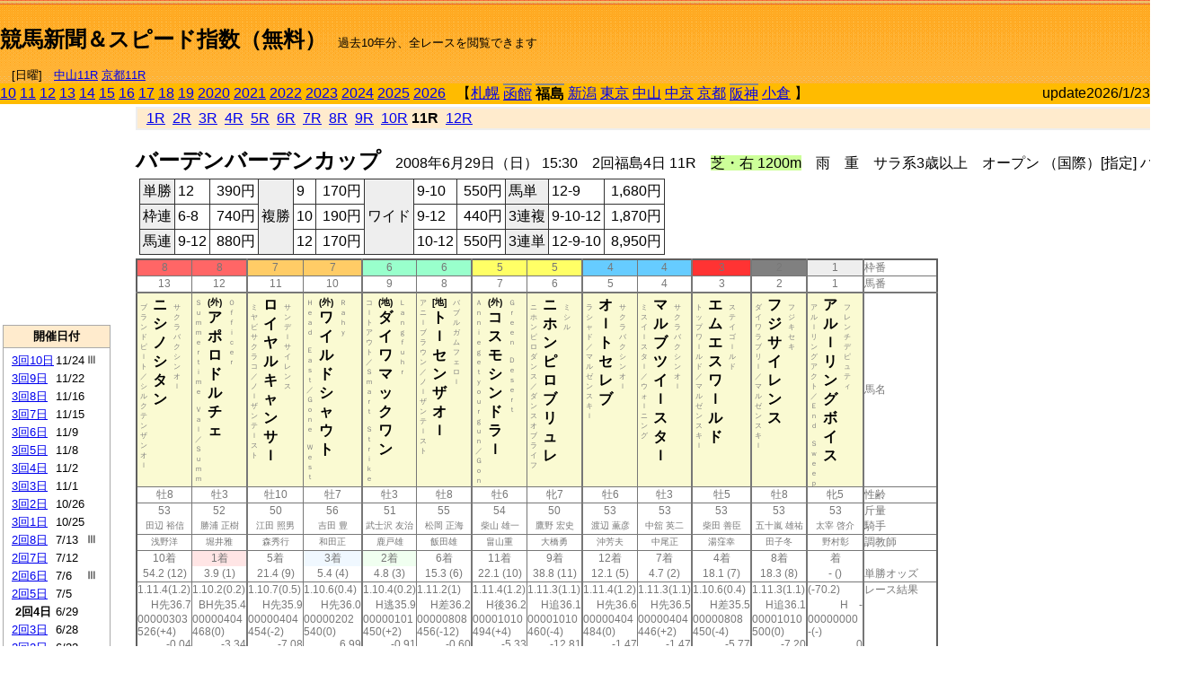

--- FILE ---
content_type: text/html; charset=Shift_JIS
request_url: http://jiro8.sakura.ne.jp/index.php?code=0803020411
body_size: 63591
content:
<!DOCTYPE HTML PUBLIC "-//W3C//DTD HTML 4.01 Transitional//EN">

<html lang="ja">

<head>
<!--<meta http-equiv="Content-Type" content="text/html; charset=Shift_JIS">-->
<!--<meta http-equiv="Content-Type" content="text/html; charset=UTF-8">-->
<meta http-equiv="Content-Type" content="text/html; charset=Shift_JIS">

<meta http-equiv="Content-Script-Type" content="text/javascript">
<META name="y_key" content="0b403f35a5bcfbbe">
<meta name="description" content="スピード指数、競馬新聞、出馬表、馬柱、先行指数、ペース指数、上がり指数、レース結果を無料で過去１０年分閲覧できます。西田式をベースに穴馬を予想でき的中率、回収率も高いコンピュータ馬券">
<meta name="keywords" content="競馬新聞,無料,スピード指数,出馬表,馬柱,予想,穴,西田式,過去,結果">
<LINK rel="stylesheet" type="text/css" href="style12.css" media="all" />
<LINK rel="stylesheet" type="text/css" href="style32.css" media="print" />
<!--<link rel="stylesheet" type="text/css" href="pstyle.css" media="print" />-->

<title>競馬新聞＆スピード指数（無料）</title>



<style type="text/css">
<!--
	@media print {
		.no_print {display:none;}
	}
	@page { margin-top: 20px; margin-bottom: 0px;}
-->
</style>

<script type="text/javascript">
<!--
function dbcl(row) {
	url = "index.php?code=";
	window.open(url + row  ,"OpenWindow","");
}
function dbcl2(row) {
	url = "index.php?code=";
	window.open(url + row + "&code2=1"  ,"_self","");
}
//-->
</script>

<!-- google analytics -->




</head>



<body bgcolor="#FFFFFF" leftmargin="0" topmargin="0" rightmargin="0" marginwidth="0" marginheight="0">



<table width='100%' border='0' cellspacing='0' cellpadding='0' background='top_back.gif' summary='馬柱' class='no_print'><tr><td height='75' valign='top' nowrap><b><font size='+2'><br><a href='https://jiro8.sakura.ne.jp/' class=ca1>競馬新聞＆スピード指数（無料）</a></font></b><font size='-1'>　過去10年分、全レースを閲覧できます<br><br>　[日曜]　<a href='/index.php?code=2606010911'>中山11R</a> <a href='/index.php?code=2608010911'>京都11R</a></font></td><td nowrap></td><td valign='top' align='right' nowrap><b><div style='display: inline-block; _display: inline;'><table><tr><td height='1'></td></tr></table>
<script async src="https://pagead2.googlesyndication.com/pagead/js/adsbygoogle.js?client=ca-pub-8377013184421915"
     crossorigin="anonymous"></script>
<!-- 9 -->
<ins class="adsbygoogle"
     style="display:inline-block;width:468px;height:60px"
     data-ad-client="ca-pub-8377013184421915"
     data-ad-slot="2362522969"></ins>
<script>
     (adsbygoogle = window.adsbygoogle || []).push({});
</script>




</div></b></td></tr></table><table border=0 cellspacing=0 cellpadding=0 bgcolor='#ffbb00' summary='-' class='no_print'><tr><td nowrap><a href='https://jiro8.sakura.ne.jp/index.php?code=1003020411'>10</a> <a href='https://jiro8.sakura.ne.jp/index.php?code=1103020411'>11</a> <a href='https://jiro8.sakura.ne.jp/index.php?code=1203020411'>12</a> <a href='https://jiro8.sakura.ne.jp/index.php?code=1303020411'>13</a> <a href='https://jiro8.sakura.ne.jp/index.php?code=1403020411'>14</a> <a href='https://jiro8.sakura.ne.jp/index.php?code=1503020411'>15</a> <a href='https://jiro8.sakura.ne.jp/index.php?code=1603020411'>16</a> <a href='https://jiro8.sakura.ne.jp/index.php?code=1703020411'>17</a> <a href='https://jiro8.sakura.ne.jp/index.php?code=1803020411'>18</a> <a href='https://jiro8.sakura.ne.jp/index.php?code=1903020411'>19</a> <a href='https://jiro8.sakura.ne.jp/index.php?code=2003020411'>2020</a> <a href='https://jiro8.sakura.ne.jp/index.php?code=2103020411'>2021</a> <a href='https://jiro8.sakura.ne.jp/index.php?code=2203020411'>2022</a> <a href='https://jiro8.sakura.ne.jp/index.php?code=2303020411'>2023</a> <a href='https://jiro8.sakura.ne.jp/index.php?code=2403020411'>2024</a> <a href='https://jiro8.sakura.ne.jp/index.php?code=2503020411'>2025</a> <a href='https://jiro8.sakura.ne.jp/index.php?code=2603020411'>2026</a> </td><td align='left' nowrap width='100%'><table border=0 cellspacing=0 cellpadding=0 bordercolor='#ffbb00' summary='-'><tr><td>&nbsp;&nbsp;&nbsp;【</td><td nowrap><a href='https://jiro8.sakura.ne.jp/index.php?code=0801999911'>札幌</a></td><td>&nbsp;</td><td nowrap class='c81'><a href='https://jiro8.sakura.ne.jp/index.php?code=0802010411'>函館</a></td><td>&nbsp;</td><td nowrap class='c81'><b>福島</b></td><td>&nbsp;</td><td nowrap><a href='https://jiro8.sakura.ne.jp/index.php?code=0804999911'>新潟</a></td><td>&nbsp;</td><td nowrap><a href='https://jiro8.sakura.ne.jp/index.php?code=0805999911'>東京</a></td><td>&nbsp;</td><td nowrap><a href='https://jiro8.sakura.ne.jp/index.php?code=0806999911'>中山</a></td><td>&nbsp;</td><td nowrap><a href='https://jiro8.sakura.ne.jp/index.php?code=0807999911'>中京</a></td><td>&nbsp;</td><td nowrap><a href='https://jiro8.sakura.ne.jp/index.php?code=0808999911'>京都</a></td><td>&nbsp;</td><td nowrap class='c81'><a href='https://jiro8.sakura.ne.jp/index.php?code=0809030411'>阪神</a></td><td>&nbsp;</td><td nowrap><a href='https://jiro8.sakura.ne.jp/index.php?code=0810999911'>小倉</a></td><td>&nbsp;</td><td>】</td></tr></table></td><td align='right' nowrap>update2026/1/23</td></tr></table><table summary='-'><tr><TD valign='top'><TABLE width=120 cellspacing=0 cellpadding=0 border=0 summary='-' class='no_print'><tr><td>
<script async src="//pagead2.googlesyndication.com/pagead/js/adsbygoogle.js"></script>
<!-- 6 -->
<ins class="adsbygoogle"
     style="display:inline-block;width:120px;height:240px"
     data-ad-client="ca-pub-8377013184421915"
     data-ad-slot="2599712389"></ins>
<script>
(adsbygoogle = window.adsbygoogle || []).push({});
</script>


</td></tr><tr><td height='3'></td></tr></table><TABLE width='120' cellspacing='0' cellpadding='0' border='0' summary='-' class='no_print'><tr bgcolor='#AAAAAA'><td><TABLE width='100%' cellspacing='1' cellpadding='3' border='0' summary='-'><tr><td bgcolor='#FFEBCD' width='180' align='center'><b><font size='-1'>開催日付</font></b></td></tr><TR><TD bgcolor='#FFFFFF'><table cellpadding='0' summary='-'><tr><td class='f21'>&nbsp;<a href='https://jiro8.sakura.ne.jp/index.php?code=0803031011'>3回10日</a></td><td class='f21'>11/24</td><td class='f22'>Ⅲ
</td></tr><tr><td class='f21'>&nbsp;<a href='https://jiro8.sakura.ne.jp/index.php?code=0803030911'>3回9日</a></td><td class='f21'>11/22</td><td class='f22'>
</td></tr><tr><td class='f21'>&nbsp;<a href='https://jiro8.sakura.ne.jp/index.php?code=0803030811'>3回8日</a></td><td class='f21'>11/16</td><td class='f22'>
</td></tr><tr><td class='f21'>&nbsp;<a href='https://jiro8.sakura.ne.jp/index.php?code=0803030711'>3回7日</a></td><td class='f21'>11/15</td><td class='f22'>
</td></tr><tr><td class='f21'>&nbsp;<a href='https://jiro8.sakura.ne.jp/index.php?code=0803030611'>3回6日</a></td><td class='f21'>11/9</td><td class='f22'>
</td></tr><tr><td class='f21'>&nbsp;<a href='https://jiro8.sakura.ne.jp/index.php?code=0803030511'>3回5日</a></td><td class='f21'>11/8</td><td class='f22'>
</td></tr><tr><td class='f21'>&nbsp;<a href='https://jiro8.sakura.ne.jp/index.php?code=0803030411'>3回4日</a></td><td class='f21'>11/2</td><td class='f22'>
</td></tr><tr><td class='f21'>&nbsp;<a href='https://jiro8.sakura.ne.jp/index.php?code=0803030311'>3回3日</a></td><td class='f21'>11/1</td><td class='f22'>
</td></tr><tr><td class='f21'>&nbsp;<a href='https://jiro8.sakura.ne.jp/index.php?code=0803030211'>3回2日</a></td><td class='f21'>10/26</td><td class='f22'>
</td></tr><tr><td class='f21'>&nbsp;<a href='https://jiro8.sakura.ne.jp/index.php?code=0803030111'>3回1日</a></td><td class='f21'>10/25</td><td class='f22'>
</td></tr><tr><td class='f21'>&nbsp;<a href='https://jiro8.sakura.ne.jp/index.php?code=0803020811'>2回8日</a></td><td class='f21'>7/13</td><td class='f22'>Ⅲ
</td></tr><tr><td class='f21'>&nbsp;<a href='https://jiro8.sakura.ne.jp/index.php?code=0803020711'>2回7日</a></td><td class='f21'>7/12</td><td class='f22'>
</td></tr><tr><td class='f21'>&nbsp;<a href='https://jiro8.sakura.ne.jp/index.php?code=0803020611'>2回6日</a></td><td class='f21'>7/6</td><td class='f22'>Ⅲ
</td></tr><tr><td class='f21'>&nbsp;<a href='https://jiro8.sakura.ne.jp/index.php?code=0803020511'>2回5日</a></td><td class='f21'>7/5</td><td class='f22'>
</td></tr><tr><td class='f21'>&nbsp;&nbsp;<b>2回4日</b></td><td class='f21'>6/29</td><td class='f22'>
</td></tr><tr><td class='f21'>&nbsp;<a href='https://jiro8.sakura.ne.jp/index.php?code=0803020311'>2回3日</a></td><td class='f21'>6/28</td><td class='f22'>
</td></tr><tr><td class='f21'>&nbsp;<a href='https://jiro8.sakura.ne.jp/index.php?code=0803020211'>2回2日</a></td><td class='f21'>6/22</td><td class='f22'>
</td></tr><tr><td class='f21'>&nbsp;<a href='https://jiro8.sakura.ne.jp/index.php?code=0803020111'>2回1日</a></td><td class='f21'>6/21</td><td class='f22'>
</td></tr><tr><td class='f21'>&nbsp;<a href='https://jiro8.sakura.ne.jp/index.php?code=0803010611'>1回6日</a></td><td class='f21'>4/27</td><td class='f22'>
</td></tr><tr><td class='f21'>&nbsp;<a href='https://jiro8.sakura.ne.jp/index.php?code=0803010511'>1回5日</a></td><td class='f21'>4/26</td><td class='f22'>Ⅲ
</td></tr><tr><td class='f21'>&nbsp;<a href='https://jiro8.sakura.ne.jp/index.php?code=0803010411'>1回4日</a></td><td class='f21'>4/20</td><td class='f22'>
</td></tr><tr><td class='f21'>&nbsp;<a href='https://jiro8.sakura.ne.jp/index.php?code=0803010311'>1回3日</a></td><td class='f21'>4/19</td><td class='f22'>
</td></tr><tr><td class='f21'>&nbsp;<a href='https://jiro8.sakura.ne.jp/index.php?code=0803010211'>1回2日</a></td><td class='f21'>4/13</td><td class='f22'>
</td></tr><tr><td class='f21'>&nbsp;<a href='https://jiro8.sakura.ne.jp/index.php?code=0803010111'>1回1日</a></td><td class='f21'>4/12</td><td class='f22'>
</td></tr><tr><td>&nbsp;</td></tr></table></TD></TR><tr><td bgcolor='#FFEBCD' width='180' align='center'><b><font size='-1'>Menu</font></b></td></tr><TR><TD bgcolor='#FFFFFF'><table cellpadding='0' summary='-'><tr><td>&nbsp;<a href='index.php'><font size='-1'>トップページ</font></a></td></tr><tr><td>&nbsp;<a href='https://jiro8.sakura.ne.jp/index2.php?code=0803020411' target='_blank'><font size='-1'>横書き版</font></a></td></tr><tr><td>&nbsp;<a href='speed.html' target='_blank'><font size='-1'>ｽﾋﾟｰﾄﾞ指数の説明</font></a></td></tr><tr><td>&nbsp;<a href='ranking.php' target='_blank'><font size='-1'>ランキング</font></a></td></tr><tr><td>&nbsp; </td></tr><tr><td height="15"></td></tr>



</table>
</td></tr></TABLE></td></tr></TABLE>

<!--<font size=-1>update 2009/12/20</font>-->
<font size=-2 class="no_print">&nbsp;当サイトはリンクフリーです</font>
<br class="no_print"><font size=-1 class="no_print">*出馬表は前日更新</font><br>
<font size=-2 class="no_print">&nbsp;<a href='https://form1.fc2.com/form/?id=746822' target="_blank">問い合わせ</a></font>


</TD><td>&nbsp;　
</td><td valign="top">


<table width="100%" border="1" cellpadding="2" cellspacing="0" bordercolor="#eeeeee" summary="-" class="no_print"><tr><td  bgcolor="#FFEBCD">
&nbsp; <a href='https://jiro8.sakura.ne.jp/index.php?code=0803020401'>1R</a>&nbsp; <a href='https://jiro8.sakura.ne.jp/index.php?code=0803020402'>2R</a>&nbsp; <a href='https://jiro8.sakura.ne.jp/index.php?code=0803020403'>3R</a>&nbsp; <a href='https://jiro8.sakura.ne.jp/index.php?code=0803020404'>4R</a>&nbsp; <a href='https://jiro8.sakura.ne.jp/index.php?code=0803020405'>5R</a>&nbsp; <a href='https://jiro8.sakura.ne.jp/index.php?code=0803020406'>6R</a>&nbsp; <a href='https://jiro8.sakura.ne.jp/index.php?code=0803020407'>7R</a>&nbsp; <a href='https://jiro8.sakura.ne.jp/index.php?code=0803020408'>8R</a>&nbsp; <a href='https://jiro8.sakura.ne.jp/index.php?code=0803020409'>9R</a>&nbsp; <a href='https://jiro8.sakura.ne.jp/index.php?code=0803020410'>10R</a>&nbsp;<b>11R</b>&nbsp; <a href='https://jiro8.sakura.ne.jp/index.php?code=0803020412'>12R</a>
</td></tr></table>



<br class="no_print">

<NOBR><b><font size='+2'>バーデンバーデンカップ</font></b>　2008年6月29日（日） 15:30　2回福島4日 11R　<font style='background-color:#ccff99'>芝・右 1200m</font>　雨　重　サラ系3歳以上　オープン （国際）[指定] ハンデ</NOBR><table class="no_print" cellspacing=3 summary="-"><tr><td><table class="ct5" border=1 cellpadding=3 cellspacing=0 summary="-"><tr><td bgcolor='#eeeeee'>単勝</td><td>12</td><td align=right>&nbsp;390円</td><td bgcolor='#eeeeee' rowspan=3>複勝</td><td>9</td><td align=right>&nbsp;170円</td><td bgcolor='#eeeeee' rowspan=3>ワイド</td><td>9-10</td><td align=right>&nbsp;550円</td><td bgcolor='#eeeeee'>馬単</td><td>12-9</td><td align=right>&nbsp;1,680円</td></tr><tr><td bgcolor='#eeeeee'>枠連</td><td>6-8</td><td align=right>&nbsp;740円</td><td>10</td><td align=right>&nbsp;190円</td><td>9-12</td><td align=right>&nbsp;440円</td><td bgcolor='#eeeeee'>3連複</td><td>9-10-12</td><td align=right>&nbsp;1,870円</td></tr><tr><td bgcolor='#eeeeee'>馬連</td><td>9-12</td><td align=right>&nbsp;880円</td><td>12</td><td align=right>&nbsp;170円</td><td>10-12</td><td align=right>&nbsp;550円</td><td bgcolor='#eeeeee'>3連単</td><td>12-9-10</td><td align=right>&nbsp;8,950円</td></tr></table><td></tr></table><table class=c1 border=0 cellpadding=0 cellspacing=0 summary="-"><tr><td bgcolor="#FF6666" class=c21>8</td><td bgcolor="#FF6666" class=c31>8</td><td bgcolor="#FFCC66" class=c21>7</td><td bgcolor="#FFCC66" class=c31>7</td><td bgcolor="#99FFCC" class=c21>6</td><td bgcolor="#99FFCC" class=c31>6</td><td bgcolor="#FFFF66" class=c21>5</td><td bgcolor="#FFFF66" class=c31>5</td><td bgcolor="#66CCFF" class=c21>4</td><td bgcolor="#66CCFF" class=c31>4</td><td bgcolor="#FF3333" class=c31>3</td><td bgcolor="#808080" class=c31>2</td><td bgcolor="#eeeeee" class=c31>1</td><td class=c54>枠番</td></tr><tr><td class=c22>13</td><td class=c32>12</td><td class=c22>11</td><td class=c32>10</td><td class=c22>9</td><td class=c32>8</td><td class=c22>7</td><td class=c32>6</td><td class=c22>5</td><td class=c32>4</td><td class=c32>3</td><td class=c32>2</td><td class=c32>1</td><td class=c57>馬番</td></tr><tr><td class=c23><table border=0 cellpadding=3 cellspacing=0><tr><td class=c232 rowspan=2>ブ<br>ラ<br>ン<br>ド<br>ピ<br>ｌ<br>ト<br>／<br>シ<br>ル<br>ク<br>テ<br>ン<br>ザ<br>ン<br>オ<br>ｌ<br>
<br></td><td class=c231 rowspan=2>ニ<br>シ<br>ノ<br>シ<br>タ<br>ン<br></td><td class=c232>サ<br>ク<br>ラ<br>バ<br>ク<br>シ<br>ン<br>オ<br>ｌ<br></td></tr><tr><td class=c101 valign=bottom>　<br>　<br>　<br></td></tr></table></td><td class=c33><table border=0 cellpadding=3 cellspacing=0><tr><td class=c232 rowspan=2>Ｓ<br>ｕ<br>ｍ<br>ｍ<br>ｅ<br>ｒ<br>ｔ<br>ｉ<br>ｍ<br>ｅ<br>　<br>Ｖ<br>ａ<br>ｌ<br>／<br>Ｓ<br>ｕ<br>ｍ<br>ｍ<br></td><td class=c231 rowspan=2><font size=-2>(外)</font><br>ア<br>ポ<br>ロ<br>ド<br>ル<br>チ<br>ェ<br></td><td class=c232>Ｏ<br>ｆ<br>ｆ<br>ｉ<br>ｃ<br>ｅ<br>ｒ<br></td></tr><tr><td class=c101 valign=bottom>　<br>　<br>　<br></td></tr></table></td><td class=c23><table border=0 cellpadding=3 cellspacing=0><tr><td class=c232 rowspan=2>ミ<br>ヤ<br>ビ<br>サ<br>ク<br>ラ<br>コ<br>／<br>ノ<br>ｌ<br>ザ<br>ン<br>テ<br>ｌ<br>ス<br>ト<br>
<br></td><td class=c231 rowspan=2>ロ<br>イ<br>ヤ<br>ル<br>キ<br>ャ<br>ン<br>サ<br>ｌ<br></td><td class=c232>サ<br>ン<br>デ<br>ｌ<br>サ<br>イ<br>レ<br>ン<br>ス<br></td></tr><tr><td class=c101 valign=bottom>　<br>　<br>　<br></td></tr></table></td><td class=c33><table border=0 cellpadding=3 cellspacing=0><tr><td class=c232 rowspan=2>Ｈ<br>ｅ<br>ａ<br>ｄ<br>　<br>Ｅ<br>ａ<br>ｓ<br>ｔ<br>／<br>Ｇ<br>ｏ<br>ｎ<br>ｅ<br>　<br>Ｗ<br>ｅ<br>ｓ<br>ｔ<br></td><td class=c231 rowspan=2><font size=-2>(外)</font><br>ワ<br>イ<br>ル<br>ド<br>シ<br>ャ<br>ウ<br>ト<br></td><td class=c232>Ｒ<br>ａ<br>ｈ<br>ｙ<br></td></tr><tr><td class=c101 valign=bottom>　<br>　<br>　<br></td></tr></table></td><td class=c23><table border=0 cellpadding=3 cellspacing=0><tr><td class=c232 rowspan=2>コ<br>ｌ<br>ト<br>ア<br>ウ<br>ト<br>／<br>Ｓ<br>ｍ<br>ａ<br>ｒ<br>ｔ<br>　<br>Ｓ<br>ｔ<br>ｒ<br>ｉ<br>ｋ<br>ｅ<br></td><td class=c231 rowspan=2><font size=-2>(地)</font><br>ダ<br>イ<br>ワ<br>マ<br>ッ<br>ク<br>ワ<br>ン<br></td><td class=c232>Ｌ<br>ａ<br>ｎ<br>ｇ<br>ｆ<br>ｕ<br>ｈ<br>ｒ<br></td></tr><tr><td class=c101 valign=bottom>　<br>　<br>　<br></td></tr></table></td><td class=c33><table border=0 cellpadding=3 cellspacing=0><tr><td class=c232 rowspan=2>ア<br>ニ<br>ｌ<br>ブ<br>ラ<br>ウ<br>ン<br>／<br>ノ<br>ｌ<br>ザ<br>ン<br>テ<br>ｌ<br>ス<br>ト<br>
<br></td><td class=c231 rowspan=2><font size=-2>[地]</font><br>ト<br>ｌ<br>セ<br>ン<br>ザ<br>オ<br>ｌ<br></td><td class=c232>バ<br>ブ<br>ル<br>ガ<br>ム<br>フ<br>ェ<br>ロ<br>ｌ<br></td></tr><tr><td class=c101 valign=bottom>　<br>　<br>　<br></td></tr></table></td><td class=c23><table border=0 cellpadding=3 cellspacing=0><tr><td class=c232 rowspan=2>Ａ<br>ｎ<br>ｎ<br>ｉ<br>ｅ<br>ｇ<br>ｅ<br>ｔ<br>ｙ<br>ｏ<br>ｕ<br>ｒ<br>ｇ<br>ｕ<br>ｎ<br>／<br>Ｇ<br>ｏ<br>ｎ<br></td><td class=c231 rowspan=2><font size=-2>(外)</font><br>コ<br>ス<br>モ<br>シ<br>ン<br>ド<br>ラ<br>ｌ<br></td><td class=c232>Ｇ<br>ｒ<br>ｅ<br>ｅ<br>ｎ<br>　<br>Ｄ<br>ｅ<br>ｓ<br>ｅ<br>ｒ<br>ｔ<br></td></tr><tr><td class=c101 valign=bottom>　<br>　<br>　<br></td></tr></table></td><td class=c33><table border=0 cellpadding=3 cellspacing=0><tr><td class=c232 rowspan=2>ニ<br>ホ<br>ン<br>ピ<br>ロ<br>ダ<br>ン<br>ス<br>／<br>ダ<br>ン<br>ス<br>オ<br>ブ<br>ラ<br>イ<br>フ<br>
<br></td><td class=c231 rowspan=2>ニ<br>ホ<br>ン<br>ピ<br>ロ<br>ブ<br>リ<br>ュ<br>レ<br></td><td class=c232>ミ<br>シ<br>ル<br></td></tr><tr><td class=c101 valign=bottom>　<br>　<br>　<br></td></tr></table></td><td class=c23><table border=0 cellpadding=3 cellspacing=0><tr><td class=c232 rowspan=2>ラ<br>シ<br>ャ<br>ド<br>／<br>マ<br>ル<br>ゼ<br>ン<br>ス<br>キ<br>ｌ<br>
<br></td><td class=c231 rowspan=2>オ<br>ｌ<br>ト<br>セ<br>レ<br>ブ<br></td><td class=c232>サ<br>ク<br>ラ<br>バ<br>ク<br>シ<br>ン<br>オ<br>ｌ<br></td></tr><tr><td class=c101 valign=bottom>　<br>　<br>　<br></td></tr></table></td><td class=c33><table border=0 cellpadding=3 cellspacing=0><tr><td class=c232 rowspan=2>ミ<br>ス<br>イ<br>ｌ<br>ス<br>タ<br>ｌ<br>／<br>ウ<br>ォ<br>ｌ<br>ニ<br>ン<br>グ<br>
<br></td><td class=c231 rowspan=2>マ<br>ル<br>ブ<br>ツ<br>イ<br>ｌ<br>ス<br>タ<br>ｌ<br></td><td class=c232>サ<br>ク<br>ラ<br>バ<br>ク<br>シ<br>ン<br>オ<br>ｌ<br></td></tr><tr><td class=c101 valign=bottom>　<br>　<br>　<br></td></tr></table></td><td class=c33><table border=0 cellpadding=3 cellspacing=0><tr><td class=c232 rowspan=2>ト<br>ッ<br>プ<br>ワ<br>ｌ<br>ル<br>ド<br>／<br>マ<br>ル<br>ゼ<br>ン<br>ス<br>キ<br>ｌ<br>
<br></td><td class=c231 rowspan=2>エ<br>ム<br>エ<br>ス<br>ワ<br>ｌ<br>ル<br>ド<br></td><td class=c232>ス<br>テ<br>イ<br>ゴ<br>ｌ<br>ル<br>ド<br></td></tr><tr><td class=c101 valign=bottom>　<br>　<br>　<br></td></tr></table></td><td class=c33><table border=0 cellpadding=3 cellspacing=0><tr><td class=c232 rowspan=2>ダ<br>イ<br>ワ<br>ラ<br>ブ<br>リ<br>ｌ<br>／<br>マ<br>ル<br>ゼ<br>ン<br>ス<br>キ<br>ｌ<br>
<br></td><td class=c231 rowspan=2>フ<br>ジ<br>サ<br>イ<br>レ<br>ン<br>ス<br></td><td class=c232>フ<br>ジ<br>キ<br>セ<br>キ<br></td></tr><tr><td class=c101 valign=bottom>　<br>　<br>　<br></td></tr></table></td><td class=c33><table border=0 cellpadding=3 cellspacing=0><tr><td class=c232 rowspan=2>ア<br>ル<br>ｌ<br>リ<br>ン<br>グ<br>ア<br>ク<br>ト<br>／<br>Ｅ<br>ｎ<br>ｄ<br>　<br>Ｓ<br>ｗ<br>ｅ<br>ｅ<br>ｐ<br></td><td class=c231 rowspan=2>ア<br>ル<br>ｌ<br>リ<br>ン<br>グ<br>ボ<br>イ<br>ス<br></td><td class=c232>フ<br>レ<br>ン<br>チ<br>デ<br>ピ<br>ュ<br>テ<br>ィ<br></td></tr><tr><td class=c101 valign=bottom>　<br>　<br>　<br></td></tr></table></td><td class=c54>馬名</td></tr><tr><td class=c21>牡8</td><td class=c31>牡3</td><td class=c21>牡10</td><td class=c31>牡7</td><td class=c21>牡3</td><td class=c31>牡8</td><td class=c21>牡6</td><td class=c31>牝7</td><td class=c21>牡6</td><td class=c31>牡3</td><td class=c31>牡5</td><td class=c31>牡8</td><td class=c31>牝5</td><td class=c54>性齢</td></tr><tr><td class=c24>53</td><td class=c34>52</td><td class=c24>50</td><td class=c34>56</td><td class=c24>51</td><td class=c34>55</td><td class=c24>54</td><td class=c34>50</td><td class=c24>53</td><td class=c34>53</td><td class=c34>53</td><td class=c34>53</td><td class=c34>53</td><td class=c53>斤量</td></tr><tr class=c2><td class=c21>田辺 裕信</td><td class=c31>勝浦 正樹</td><td class=c21>江田 照男</td><td class=c31>吉田 豊</td><td class=c21>武士沢 友治</td><td class=c31>松岡 正海</td><td class=c21>柴山 雄一</td><td class=c31>鷹野 宏史</td><td class=c21>渡辺 薫彦</td><td class=c31>中舘 英二</td><td class=c31>柴田 善臣</td><td class=c31>五十嵐 雄祐</td><td class=c31>太宰 啓介</td><td class=c56>騎手</td></tr><tr class=c2><td class=c21>浅野洋</td><td class=c31>堀井雅</td><td class=c21>森秀行</td><td class=c31>和田正</td><td class=c21>鹿戸雄</td><td class=c31>飯田雄</td><td class=c21>畠山重</td><td class=c31>大橋勇</td><td class=c21>沖芳夫</td><td class=c31>中尾正</td><td class=c31>湯窪幸</td><td class=c31>田子冬</td><td class=c31>野村彰</td><td class=c56>調教師</td></tr><tr><td class=c24>10着</td><td bgcolor='#ffe5e5' class=c34>1着</td><td class=c24>5着</td><td bgcolor='#F0F8FF' class=c34>3着</td><td bgcolor='#F0FFF0' class=c24>2着</td><td class=c34>6着</td><td class=c24>11着</td><td class=c34>9着</td><td class=c24>12着</td><td class=c34>7着</td><td class=c34>4着</td><td class=c34>8着</td><td class=c34>着</td><td class=c53></td></tr><tr><td class=c21>54.2 (12)</td><td class=c31>3.9 (1)</td><td class=c21>21.4 (9)</td><td class=c31>5.4 (4)</td><td class=c21>4.8 (3)</td><td class=c31>15.3 (6)</td><td class=c21>22.1 (10)</td><td class=c31>38.8 (11)</td><td class=c21>12.1 (5)</td><td class=c31>4.7 (2)</td><td class=c31>18.1 (7)</td><td class=c31>18.3 (8)</td><td class=c31>- ()</td><td class=c54>単勝オッズ</td></tr><tr><td class=c25>1.11.4(1.2)</td><td class=c35>1.10.2(0.2)</td><td class=c25>1.10.7(0.5)</td><td class=c35>1.10.6(0.4)</td><td class=c25>1.10.4(0.2)</td><td class=c35>1.11.2(1)</td><td class=c25>1.11.4(1.2)</td><td class=c35>1.11.3(1.1)</td><td class=c25>1.11.4(1.2)</td><td class=c35>1.11.3(1.1)</td><td class=c35>1.10.6(0.4)</td><td class=c35>1.11.3(1.1)</td><td class=c35>(-70.2)</td><td class=c53>レース結果</td></tr><tr><td class=c27>H先36.7</td><td class=c37>BH先35.4</td><td class=c27>H先35.9</td><td class=c37>H先36.0</td><td class=c27>H逃35.9</td><td class=c37>H差36.2</td><td class=c27>H後36.2</td><td class=c37>H追36.1</td><td class=c27>H先36.6</td><td class=c37>H先36.5</td><td class=c37>H差35.5</td><td class=c37>H追36.1</td><td class=c37>H　-</td><td class=c53></td></tr><tr><td class=c25>00000303</td><td class=c35>00000404</td><td class=c25>00000404</td><td class=c35>00000202</td><td class=c25>00000101</td><td class=c35>00000808</td><td class=c25>00001010</td><td class=c35>00001010</td><td class=c25>00000404</td><td class=c35>00000404</td><td class=c35>00000808</td><td class=c35>00001010</td><td class=c35>00000000</td><td class=c53></td></tr><tr><td class=c25>526(+4)</td><td class=c35>468(0)</td><td class=c25>454(-2)</td><td class=c35>540(0)</td><td class=c25>450(+2)</td><td class=c35>456(-12)</td><td class=c25>494(+4)</td><td class=c35>460(-4)</td><td class=c25>484(0)</td><td class=c35>446(+2)</td><td class=c35>450(-4)</td><td class=c35>500(0)</td><td class=c35>-(-)</td><td class=c53></td></tr><tr><td class=c27>-0.04</td><td class=c37>-3.34</td><td class=c27>-7.08</td><td class=c37>6.99</td><td class=c27>-0.91</td><td class=c37>-0.60</td><td class=c27>-5.33</td><td class=c37>-12.81</td><td class=c27>-1.47</td><td class=c37>-1.47</td><td class=c37>-5.77</td><td class=c37>-7.20</td><td class=c37>0</td><td class=c53></td></tr><tr><td class=c27>6.95</td><td class=c37>3.65</td><td class=c27>-0.08</td><td class=c37>13.99</td><td class=c27>6.08</td><td class=c37>6.39</td><td class=c27>1.66</td><td class=c37>-5.81</td><td class=c27>5.52</td><td class=c37>5.52</td><td class=c37>1.22</td><td class=c37>-0.20</td><td class=c37>0</td><td class=c53></td></tr><tr><td class=c27>-25.50</td><td class=c37>-7.00</td><td class=c27>-14.43</td><td class=c37>-15.08</td><td class=c27>-14.30</td><td class=c37>-18.07</td><td class=c27>-18.20</td><td class=c37>-17.29</td><td class=c27>-24.06</td><td class=c37>-22.63</td><td class=c37>-8.31</td><td class=c37>-16.90</td><td class=c37>0</td><td class=c53></td></tr><tr><td class=c27>61.45</td><td class=c37>76.64</td><td class=c27>65.48</td><td class=c37>78.91</td><td class=c27>71.78</td><td class=c37>68.31</td><td class=c27>63.45</td><td class=c37>56.88</td><td class=c27>61.45</td><td class=c37>62.88</td><td class=c37>72.91</td><td class=c37>62.88</td><td class=c37>0</td><td nowrap class=c53></td></tr><tr><td class=c21></td><td class=c31></td><td class=c21></td><td class=c31></td><td class=c21></td><td class=c31></td><td class=c21></td><td class=c31></td><td class=c21></td><td class=c31></td><td class=c31></td><td class=c31></td><td class=c31></td><td class=c54></td></tr><tr><td class=c24></td><td class=c34></td><td class=c24>△</td><td class=c34>◎</td><td class=c24></td><td class=c34></td><td class=c24></td><td class=c34></td><td class=c24></td><td class=c34>○</td><td class=c34>△</td><td class=c34></td><td class=c34>▲</td><td class=c24>本紙)独自指数</td></tr><tr><td class=c24></td><td class=c34>◎</td><td class=c24>○</td><td class=c34>△</td><td class=c24></td><td class=c34></td><td class=c24></td><td class=c34></td><td class=c24>△</td><td class=c34></td><td class=c34></td><td class=c34></td><td class=c34>▲</td><td class=c24>SP指数補正後</td></tr><tr><td class=c221></td><td class=c321>○</td><td class=c221>◎</td><td class=c321></td><td class=c221></td><td class=c321></td><td class=c221></td><td class=c321>△</td><td class=c221>△</td><td class=c321></td><td class=c321></td><td class=c321></td><td class=c321>▲</td><td class=c321>前走の指数</td></tr><tr><td class=c25></td><td bgcolor='#F0F8FF' class=c35></td><td class=c25></td><td class=c35></td><td class=c25></td><td class=c35></td><td class=c25></td><td class=c35></td><td class=c25></td><td bgcolor='#F0FFF0' class=c35></td><td class=c35></td><td class=c35></td><td class=c35></td><td class=c53></td></tr><tr><td class=c25>05/18京晴</td><td bgcolor='#F0F8FF' class=c35>06/07東晴</td><td class=c25>05/24中雨</td><td class=c35>06/15中曇</td><td class=c25>06/07東晴</td><td class=c35>06/15中曇</td><td class=c25>05/17東曇</td><td class=c35>05/24中雨</td><td class=c25>05/24中雨</td><td bgcolor='#F0FFF0' class=c351>03/15中晴</td><td class=c35>06/15中曇</td><td class=c35>06/15中曇</td><td class=c35>05/24中雨</td><td class=c53>前走の成績</td></tr><tr><td ondblclick='dbcl(0808030811)'  class=c25>オープン</td><td bgcolor='#F0F8FF' ondblclick='dbcl(0805030511)'  class=c35>ユニコGIII</td><td ondblclick='dbcl(0807020111)'  class=c25>オープン</td><td ondblclick='dbcl(0807020811)'  class=c35>CBC賞GIII</td><td ondblclick='dbcl(0805030511)'  class=c25>ユニコGIII</td><td ondblclick='dbcl(0807020811)'  class=c35>CBC賞GIII</td><td ondblclick='dbcl(0805020711)'  class=c25>京王杯GII</td><td ondblclick='dbcl(0807020111)'  class=c35>オープン</td><td ondblclick='dbcl(0807020111)'  class=c25>オープン</td><td bgcolor='#F0FFF0' ondblclick='dbcl(0807010511)'  class=c35>中日スGIII</td><td ondblclick='dbcl(0807020811)'  class=c35>CBC賞GIII</td><td ondblclick='dbcl(0807020811)'  class=c35>CBC賞GIII</td><td ondblclick='dbcl(0807020111)'  class=c35>オープン</td><td class=c53>レース名</td></tr><tr><td class=c25>ダ1200良</td><td bgcolor='#F0F8FF' class=c35>ダ1600良</td><td class=c25>芝1200良</td><td class=c35>芝1200良</td><td class=c25>ダ1600良</td><td class=c35>芝1200良</td><td class=c25>芝1400良</td><td class=c35>芝1200良</td><td class=c25>芝1200良</td><td bgcolor='#F0FFF0' class=c35>芝1200良</td><td class=c35>芝1200良</td><td class=c35>芝1200良</td><td class=c35>芝1200良</td><td class=c53>コース</td></tr><tr><td class=c25>小林徹56</td><td bgcolor='#F0F8FF' class=c35>勝浦正56</td><td class=c25>川田将56</td><td class=c35>岩田康56</td><td class=c25>D.ホワ56</td><td class=c35>幸英明55</td><td class=c25>柴山雄57</td><td class=c35>酒井学54</td><td class=c25>渡辺薫56</td><td bgcolor='#F0FFF0' class=c35>岩田康57</td><td class=c35>太宰啓53</td><td class=c35>五十嵐53</td><td class=c35>太宰啓54</td><td class=c53>騎手,斤量</td></tr><tr><td class=c25>16ﾄ15番16</td><td bgcolor='#F0F8FF' class=c35>16ﾄ13番6</td><td class=c25>18ﾄ7番14</td><td class=c35>18ﾄ11番3</td><td class=c25>16ﾄ15番5</td><td class=c35>18ﾄ13番13</td><td class=c25>17ﾄ15番14</td><td class=c35>18ﾄ18番13</td><td class=c25>18ﾄ10番8</td><td bgcolor='#F0FFF0' class=c35>18ﾄ16番2</td><td class=c35>18ﾄ18番16</td><td class=c35>18ﾄ8番18</td><td class=c35>18ﾄ11番7</td><td nowrap class=c53>頭数,馬番,人気</td></tr><tr><td class=c30>1.14.6⑯</td><td bgcolor='#F0F8FF' class=c40>1.36.3③</td><td class=c30>1.07.8⑧</td><td class=c40>1.08.9⑰</td><td class=c30>1.40.1⑮</td><td class=c40>1.08.7⑬</td><td class=c30>1.21.9⑭</td><td class=c40>1.08.5⑭</td><td class=c30>1.08.1⑩</td><td bgcolor='#F0FFF0' class=c40>1.09.2②</td><td class=c40>1.08.6⑫</td><td class=c40>1.08.4⑥</td><td class=c40>1.07.8⑨</td><td class=c53>タイム,(着順)</td></tr><tr><td class=c27>M後38.6</td><td bgcolor='#F0F8FF' class=c37>H差36.7</td><td class=c27>M先34.1</td><td class=c37>M差34.3</td><td class=c27>H先41.0</td><td class=c37>M後33.7</td><td class=c27>M後33.5</td><td class=c37>M後34.4</td><td class=c27>M先34.3</td><td bgcolor='#F0FFF0' class=c37>H差34.9</td><td class=c37>M後33.6</td><td class=c37>M差33.8</td><td class=c37>M追33.5</td><td nowrap class=c53>ﾍﾟｰｽ,脚質,上3F</td></tr><tr><td class=c25>00001115</td><td bgcolor='#F0F8FF' class=c35>00001209</td><td class=c25>00000403</td><td class=c35>00000807</td><td class=c25>00000303</td><td class=c35>00001615</td><td class=c25>00001716</td><td class=c35>00000910</td><td class=c25>00000405</td><td bgcolor='#F0FFF0' class=c35>00000707</td><td class=c35>00001615</td><td class=c35>00000807</td><td class=c35>00001112</td><td class=c53>通過順位</td></tr><tr><td class=c25>ｽﾘｰﾌ(3.9)</td><td bgcolor='#F0F8FF' class=c35>ﾕﾋﾞｷ(1.2)</td><td class=c25>ﾄｳｼｮ(0.3)</td><td class=c35>ｽﾘｰﾌ(0.9)</td><td class=c25>ﾕﾋﾞｷ(5)</td><td class=c35>ｽﾘｰﾌ(0.7)</td><td class=c25>ｽｰﾊﾟ(1.1)</td><td class=c35>ﾄｳｼｮ(1)</td><td class=c25>ﾄｳｼｮ(0.6)</td><td bgcolor='#F0FFF0' class=c35>ﾀﾞﾉﾝ(0.2)</td><td class=c35>ｽﾘｰﾌ(0.6)</td><td class=c35>ｽﾘｰﾌ(0.4)</td><td class=c35>ﾄｳｼｮ(0.3)</td><td class=c53>ﾄｯﾌﾟ(ﾀｲﾑ差)</td></tr><tr><td class=c25>522(0)16
</td><td bgcolor='#F0F8FF' class=c35>468(+2)4
</td><td class=c25>456(-8)10
</td><td class=c35>540(0)13
</td><td class=c25>448(-6)16
</td><td class=c35>468(0)4
</td><td class=c25>490(-12)7
</td><td class=c35>464(+6)14
</td><td class=c25>484(+2)13
</td><td bgcolor='#F0FFF0' class=c35>444(-2)5
</td><td class=c35>454(-14)1
</td><td class=c35>500(-4)8
</td><td class=c35>454(-4)4
</td><td class=c53>馬体重()3F順</td></tr><tr><td class=c27>-5.00</td><td bgcolor='#F0F8FF' class=c37>18.19</td><td class=c27>10.67</td><td class=c37>-2.25</td><td class=c27>23.24</td><td class=c37>-9.87</td><td class=c27>-16.25</td><td class=c37>1.18</td><td class=c27>9.23</td><td bgcolor='#F0FFF0' class=c37>3.92</td><td class=c37>-13.61</td><td class=c37>-7.86</td><td class=c37>-1.68</td><td class=c53>先行指数</td></tr><tr><td class=c27>5.99</td><td bgcolor='#F0F8FF' class=c37>24.19</td><td class=c27>17.67</td><td class=c37>4.74</td><td class=c27>29.24</td><td class=c37>-2.87</td><td class=c27>-12.25</td><td class=c37>8.18</td><td class=c27>16.23</td><td bgcolor='#F0FFF0' class=c37>10.92</td><td class=c37>-6.61</td><td class=c37>-0.86</td><td class=c37>5.31</td><td class=c53>ペース指数</td></tr><tr><td class=c27>-31.54</td><td bgcolor='#F0F8FF' class=c37>4.09</td><td class=c27>10.18</td><td class=c37>7.31</td><td class=c27>-39.38</td><td class=c37>15.80</td><td class=c27>22.32</td><td class=c37>5.61</td><td class=c27>7.31</td><td bgcolor='#F0FFF0' class=c37>-1.17</td><td class=c37>16.98</td><td class=c37>14.10</td><td class=c37>18.54</td><td class=c53>上がり指数</td></tr><tr><td class=c27>54.45</td><td bgcolor='#F0F8FF' class=c37>108.28</td><td class=c27>107.86</td><td class=c37>92.05</td><td class=c27>69.86</td><td class=c37>92.93</td><td class=c27>90.06</td><td class=c37>93.80</td><td class=c27>103.55</td><td bgcolor='#F0FFF0' class=c37>89.74</td><td class=c37>90.36</td><td class=c37>93.24</td><td class=c37>103.86</td><td class=c53>スピード指数</td></tr><tr><td class=c28></td><td class=c38></td><td class=c28></td><td class=c38></td><td class=c28></td><td class=c38></td><td class=c28></td><td class=c38></td><td class=c28></td><td class=c38></td><td class=c38></td><td class=c38></td><td class=c38></td><td class=c55></td></tr><tr><td class=c25></td><td class=c35></td><td class=c25></td><td bgcolor='#F0FFF0' class=c35></td><td bgcolor='#F0FFF0' class=c25></td><td class=c35></td><td class=c25></td><td class=c35></td><td class=c25></td><td bgcolor='#ffe5e5' class=c35></td><td class=c35></td><td class=c35></td><td class=c35></td><td class=c53></td></tr><tr><td class=c25>05/04新晴</td><td class=c35>05/11東曇</td><td class=c25>05/04新晴</td><td bgcolor='#F0FFF0' class=c35>05/24中雨</td><td bgcolor='#F0FFF0' class=c251>02/24東晴</td><td class=c35>05/18京晴</td><td class=c25>05/04新晴</td><td class=c35>05/04新晴</td><td class=c251>10/27京晴</td><td bgcolor='#ffe5e5' class=c35>02/02東曇</td><td class=c351>12/23中晴</td><td class=c35>05/17東曇</td><td class=c35>05/04新晴</td><td nowrap class=c53>２走前の成績</td></tr><tr><td ondblclick='dbcl(0804010211)'  class=c25>オープン</td><td ondblclick='dbcl(0805020611)'  class=c35>NHKマGI</td><td ondblclick='dbcl(0804010211)'  class=c25>オープン</td><td bgcolor='#F0FFF0' ondblclick='dbcl(0807020111)'  class=c35>オープン</td><td bgcolor='#F0FFF0' ondblclick='dbcl(0805010809)'  class=c25>オープン</td><td ondblclick='dbcl(0808030811)'  class=c35>オープン</td><td ondblclick='dbcl(0804010211)'  class=c25>オープン</td><td ondblclick='dbcl(0804010211)'  class=c35>オープン</td><td ondblclick='dbcl(0708040811)'  class=c25>毎日放GII</td><td bgcolor='#ffe5e5' ondblclick='dbcl(0805010109)'  class=c35>オープン</td><td ondblclick='dbcl(0707030812)'  class=c35>オープン</td><td ondblclick='dbcl(0805020711)'  class=c35>京王杯GII</td><td ondblclick='dbcl(0804010211)'  class=c35>オープン</td><td class=c53></td></tr><tr><td class=c25>芝1400良</td><td class=c35>芝1600稍</td><td class=c25>芝1400良</td><td bgcolor='#F0FFF0' class=c35>芝1200良</td><td bgcolor='#F0FFF0' class=c25>ダ1600良</td><td class=c35>ダ1200良</td><td class=c25>芝1400良</td><td class=c35>芝1400良</td><td class=c25>芝1400稍</td><td bgcolor='#ffe5e5' class=c35>芝1400良</td><td class=c35>芝1200重</td><td class=c35>芝1400良</td><td class=c35>芝1400良</td><td class=c53></td></tr><tr><td class=c25>田辺裕56</td><td class=c35>勝浦正57</td><td class=c25>長谷川56</td><td bgcolor='#F0FFF0' class=c35>岩田康56</td><td bgcolor='#F0FFF0' class=c25>武士沢57</td><td class=c35>石橋守56</td><td class=c25>三浦皇56</td><td class=c35>赤木高54</td><td class=c25>渡辺薫57</td><td bgcolor='#ffe5e5' class=c35>岩田康57</td><td class=c35>太宰啓56</td><td class=c35>五十嵐57</td><td class=c35>太宰啓54</td><td class=c53></td></tr><tr><td class=c25>16ﾄ2番14</td><td class=c35>18ﾄ17番12</td><td class=c25>16ﾄ4番16</td><td bgcolor='#F0FFF0' class=c35>18ﾄ14番5</td><td bgcolor='#F0FFF0' class=c25>11ﾄ1番5</td><td class=c35>16ﾄ1番12</td><td class=c25>16ﾄ15番12</td><td class=c35>16ﾄ14番15</td><td class=c25>18ﾄ17番11</td><td bgcolor='#ffe5e5' class=c35>12ﾄ8番6</td><td class=c35>16ﾄ3番11</td><td class=c35>17ﾄ5番15</td><td class=c35>16ﾄ13番13</td><td class=c53></td></tr><tr><td class=c30>1.21.7⑮</td><td class=c40>1.35.8⑪</td><td class=c30>1.21.1⑩</td><td bgcolor='#F0FFF0' class=c40>1.07.5②</td><td bgcolor='#F0FFF0' class=c30>1.37.7②</td><td class=c40>1.11.8⑫</td><td class=c30>1.20.6⑥</td><td class=c40>1.21.7⑭</td><td class=c30>1.35.8⑱</td><td bgcolor='#ffe5e5' class=c40>1.21.3①</td><td class=c40>1.09.2⑥</td><td class=c40>1.22.0⑯</td><td class=c40>1.20.4⑤</td><td class=c53></td></tr><tr><td class=c27>H先36.5</td><td class=c37>M後35.1</td><td class=c27>H差35.1</td><td bgcolor='#F0FFF0' class=c37>M先34.0</td><td bgcolor='#F0FFF0' class=c27>H差38.5</td><td class=c37>M後35.8</td><td class=c27>H追33.9</td><td class=c37>H後34.6</td><td class=c27>H後49.1</td><td bgcolor='#ffe5e5' class=c37>M差34.0</td><td class=c37>H追34.3</td><td class=c37>M後33.9</td><td class=c37>H追33.5</td><td class=c53></td></tr><tr><td class=c25>00000303</td><td class=c35>00001618</td><td class=c25>00000707</td><td bgcolor='#F0FFF0' class=c35>00000202</td><td bgcolor='#F0FFF0' class=c25>00000707</td><td class=c35>00001310</td><td class=c25>00001414</td><td class=c35>00001616</td><td class=c25>00000916</td><td bgcolor='#ffe5e5' class=c35>00000605</td><td class=c35>00001212</td><td class=c35>00001312</td><td class=c35>00001515</td><td class=c53></td></tr><tr><td class=c25>ﾏｲﾈﾙ(1.5)</td><td class=c35>ﾃﾞｨｰ(1.6)</td><td class=c25>ﾏｲﾈﾙ(0.9)</td><td bgcolor='#F0FFF0' class=c35>ﾄｳｼｮ(0)</td><td bgcolor='#F0FFF0' class=c25>ｻｸｾｽ(0.7)</td><td class=c35>ｽﾘｰﾌ(1.1)</td><td class=c25>ﾏｲﾈﾙ(0.4)</td><td class=c35>ﾏｲﾈﾙ(1.5)</td><td class=c25>ｽｰﾊﾟ(15.1)</td><td bgcolor='#ffe5e5' class=c35>ﾀﾞｲﾜ(0.4)</td><td class=c35>ﾄｰｾﾝ(0.3)</td><td class=c35>ｽｰﾊﾟ(1.2)</td><td class=c35>ﾏｲﾈﾙ(0.2)</td><td class=c53></td></tr><tr><td class=c25>522(0)15
</td><td class=c35>466(+4)5
</td><td class=c25>464(+6)11
</td><td bgcolor='#F0FFF0' class=c35>540(-4)9
</td><td bgcolor='#F0FFF0' class=c25>454(+2)2
</td><td class=c35>468(-4)9
</td><td class=c25>502(+6)2
</td><td class=c35>458(-4)6
</td><td class=c25>482(0)18
</td><td bgcolor='#ffe5e5' class=c35>446(-2)3
</td><td class=c35>468(-2)4
</td><td class=c35>504(0)11
</td><td class=c35>458(+6)1
</td><td class=c53></td></tr><tr><td class=c27>16.03</td><td class=c37>-1.46</td><td class=c27>6.24</td><td bgcolor='#F0FFF0' class=c37>13.54</td><td bgcolor='#F0FFF0' class=c27>24.05</td><td class=c37>-5.00</td><td class=c27>-2.32</td><td class=c37>-10.91</td><td class=c27>8.79</td><td bgcolor='#ffe5e5' class=c37>-2.90</td><td class=c37>1.24</td><td class=c37>-12.61</td><td class=c37>-8.47</td><td class=c53></td></tr><tr><td class=c27>20.03</td><td class=c37>-1.46</td><td class=c27>10.24</td><td bgcolor='#F0FFF0' class=c37>20.54</td><td bgcolor='#F0FFF0' class=c27>30.05</td><td class=c37>5.99</td><td class=c27>1.67</td><td class=c37>-6.91</td><td class=c27>12.79</td><td bgcolor='#ffe5e5' class=c37>1.09</td><td class=c37>8.24</td><td class=c37>-8.61</td><td class=c37>-4.47</td><td class=c53></td></tr><tr><td class=c27>-18.03</td><td class=c37>9.29</td><td class=c27>-0.89</td><td bgcolor='#F0FFF0' class=c37>11.62</td><td bgcolor='#F0FFF0' class=c27>-13.92</td><td class=c37>7.02</td><td class=c27>13.78</td><td class=c37>4.91</td><td class=c27>-165.30</td><td bgcolor='#ffe5e5' class=c37>16.25</td><td class=c37>7.85</td><td class=c37>17.46</td><td class=c37>18.38</td><td class=c53></td></tr><tr><td class=c27>82</td><td class=c37>87.83</td><td class=c27>89.34</td><td bgcolor='#F0FFF0' class=c37>112.17</td><td bgcolor='#F0FFF0' class=c27>96.13</td><td class=c37>93.01</td><td class=c27>95.46</td><td class=c37>78</td><td class=c27>-72.50</td><td bgcolor='#ffe5e5' class=c37>97.34</td><td class=c37>96.09</td><td class=c37>88.85</td><td class=c37>93.91</td><td class=c53></td></tr><tr><td class=c28></td><td class=c38></td><td class=c28></td><td class=c38></td><td class=c28></td><td class=c38></td><td class=c28></td><td class=c38></td><td class=c28></td><td class=c38></td><td class=c38></td><td class=c38></td><td class=c38></td><td class=c55></td></tr><tr><td class=c25></td><td class=c35></td><td class=c25></td><td class=c35></td><td bgcolor='#F0FFF0' class=c25></td><td class=c35></td><td class=c25></td><td class=c35></td><td bgcolor='#ffe5e5' class=c25></td><td class=c35></td><td class=c35></td><td class=c35></td><td class=c35></td><td class=c53></td></tr><tr><td class=c251>04/08福曇</td><td class=c35>03/23山晴</td><td class=c25>04/13山曇</td><td class=c35>03/15山晴</td><td bgcolor='#F0FFF0' class=c25>02/02東曇</td><td class=c35>03/30中小</td><td class=c25>04/13山曇</td><td class=c35>04/12阪晴</td><td bgcolor='#ffe5e5' class=c25>10/13京晴</td><td class=c351>11/04福晴</td><td class=c35>12/09阪晴</td><td class=c35>04/13山曇</td><td class=c35>04/12阪晴</td><td nowrap class=c53>３走前の成績</td></tr><tr><td ondblclick='dbcl(0703010411)'  class=c25>オープン</td><td ondblclick='dbcl(0806020811)'  class=c35>フジテGII</td><td ondblclick='dbcl(0806030611)'  class=c25>オープン</td><td ondblclick='dbcl(0806020511)'  class=c35>オープン</td><td bgcolor='#F0FFF0' ondblclick='dbcl(0805010109)'  class=c25>オープン</td><td ondblclick='dbcl(0807011011)'  class=c35>高松宮GI</td><td ondblclick='dbcl(0806030611)'  class=c25>オープン</td><td ondblclick='dbcl(0809020511)'  class=c35>サンケGII</td><td bgcolor='#ffe5e5' ondblclick='dbcl(0708040410)'  class=c25>1600万下</td><td ondblclick='dbcl(0703030610)'  class=c35>オープン</td><td ondblclick='dbcl(0709050411)'  class=c35>オープン</td><td ondblclick='dbcl(0806030611)'  class=c35>オープン</td><td ondblclick='dbcl(0809020511)'  class=c35>サンケGII</td><td class=c53></td></tr><tr><td class=c25>芝1200良</td><td class=c35>芝1800良</td><td class=c25>芝1200重</td><td class=c35>ダ1200重</td><td bgcolor='#F0FFF0' class=c25>芝1400良</td><td class=c35>芝1200良</td><td class=c25>芝1200重</td><td class=c35>芝1400良</td><td bgcolor='#ffe5e5' class=c25>芝1400良</td><td class=c35>芝1200良</td><td class=c35>ダ1400良</td><td class=c35>芝1200重</td><td class=c35>芝1400良</td><td class=c53></td></tr><tr><td class=c25>田辺裕54</td><td class=c35>勝浦正56</td><td class=c25>田中博56</td><td class=c35>安藤勝56</td><td bgcolor='#F0FFF0' class=c25>武士沢57</td><td class=c35>赤木高57</td><td class=c25>津村明56</td><td class=c35>酒井学55</td><td bgcolor='#ffe5e5' class=c25>渡辺薫55</td><td class=c35>和田竜57</td><td class=c35>藤岡佑56</td><td class=c35>五十嵐56</td><td class=c35>上村洋55</td><td class=c53></td></tr><tr><td class=c25>16ﾄ5番6</td><td class=c35>16ﾄ5番12</td><td class=c25>16ﾄ7番16</td><td class=c35>16ﾄ5番4</td><td bgcolor='#F0FFF0' class=c25>12ﾄ3番3</td><td class=c35>18ﾄ15番15</td><td class=c25>16ﾄ3番9</td><td class=c35>15ﾄ10番14</td><td bgcolor='#ffe5e5' class=c25>18ﾄ6番8</td><td class=c35>14ﾄ8番2</td><td class=c35>16ﾄ1番10</td><td class=c35>16ﾄ14番14</td><td class=c35>15ﾄ11番13</td><td class=c53></td></tr><tr><td class=c30>1.08.5⑦</td><td class=c40>1.49.4⑧</td><td class=c30>1.11.3⑬</td><td class=c40>1.11.0⑭</td><td bgcolor='#F0FFF0' class=c30>1.21.7②</td><td class=c40>1.08.4⑯</td><td class=c30>1.11.0⑩</td><td class=c40>1.22.8⑬</td><td bgcolor='#ffe5e5' class=c30>1.20.8①</td><td class=c40>1.11.0⑤</td><td class=c40>1.25.2⑮</td><td class=c40>1.10.5⑤</td><td class=c40>1.23.3⑮</td><td class=c53></td></tr><tr><td class=c27>H差35.1</td><td class=c37>M先35.7</td><td class=c27>H先36.9</td><td class=c37>H先37.4</td><td bgcolor='#F0FFF0' class=c27>M先34.7</td><td class=c37>M後33.5</td><td class=c27>H後35.9</td><td class=c37>S後34.7</td><td bgcolor='#ffe5e5' class=c27>M差33.8</td><td class=c37>H先37.0</td><td class=c37>H後37.1</td><td class=c37>H差35.8</td><td class=c37>S差35.6</td><td class=c53></td></tr><tr><td class=c25>00001107</td><td class=c35>02020303</td><td class=c25>00000505</td><td class=c35>00000202</td><td bgcolor='#F0FFF0' class=c25>00000202</td><td class=c35>00001717</td><td class=c25>00001210</td><td class=c35>00001312</td><td bgcolor='#ffe5e5' class=c25>00000808</td><td class=c35>00000405</td><td class=c35>00001616</td><td class=c35>00000807</td><td class=c35>00000605</td><td class=c53></td></tr><tr><td class=c25>ｱﾝﾊﾞ(0.6)</td><td class=c35>ｽﾏｲﾙ(0.5)</td><td class=c25>ｳｴｽﾀ(1.3)</td><td class=c35>ｾﾞﾝﾉ(1.5)</td><td bgcolor='#F0FFF0' class=c25>ﾏﾙﾌﾞ(0.4)</td><td class=c35>ﾌｧｲﾝ(1.3)</td><td class=c25>ｳｴｽﾀ(1)</td><td class=c35>ｴｲｼﾞ(1.4)</td><td bgcolor='#ffe5e5' class=c25>ﾏｯﾊｼ(0.1)</td><td class=c35>ｽﾏｰﾄ(0.5)</td><td class=c35>ﾏｲﾈﾙ(2.8)</td><td class=c35>ｳｴｽﾀ(0.5)</td><td class=c35>ｴｲｼﾞ(1.9)</td><td class=c53></td></tr><tr><td class=c25>522(-6)4
</td><td class=c35>462(0)13
</td><td class=c25>458(-4)16
</td><td class=c35>544(-6)15
</td><td bgcolor='#F0FFF0' class=c25>452(0)7
</td><td class=c35>472(+8)8
</td><td class=c25>496(-2)3
</td><td class=c35>462(+6)8
</td><td bgcolor='#ffe5e5' class=c25>482(-2)2
</td><td class=c35>448(0)4
</td><td class=c35>470(+12)12
</td><td class=c35>504(+6)2
</td><td class=c35>452(-10)15
</td><td class=c53></td></tr><tr><td class=c27>12.62</td><td class=c37>-2.43</td><td class=c27>5.52</td><td class=c37>12.10</td><td bgcolor='#F0FFF0' class=c27>0.73</td><td class=c37>-4.69</td><td class=c27>-4.58</td><td class=c37>-13.48</td><td bgcolor='#ffe5e5' class=c27>-1.57</td><td class=c37>9.63</td><td class=c37>0.37</td><td class=c37>1.19</td><td class=c37>-8.65</td><td class=c53></td></tr><tr><td class=c27>19.62</td><td class=c37>-6.43</td><td class=c27>12.52</td><td class=c37>23.10</td><td bgcolor='#F0FFF0' class=c27>4.73</td><td class=c37>2.30</td><td class=c27>2.41</td><td class=c37>-9.48</td><td bgcolor='#ffe5e5' class=c27>2.42</td><td class=c37>16.63</td><td class=c37>9.37</td><td class=c37>8.19</td><td class=c37>-4.65</td><td class=c53></td></tr><tr><td class=c27>-2.99</td><td class=c37>6.60</td><td class=c27>-32.57</td><td class=c37>-20.18</td><td bgcolor='#F0FFF0' class=c27>7.75</td><td class=c37>18.93</td><td class=c27>-18.11</td><td class=c37>9.48</td><td bgcolor='#ffe5e5' class=c27>19.37</td><td class=c37>-29.82</td><td class=c37>-6.20</td><td class=c37>-16.67</td><td class=c37>-1.38</td><td class=c53></td></tr><tr><td class=c27>96.62</td><td class=c37>80.16</td><td class=c27>59.95</td><td class=c37>82.92</td><td bgcolor='#F0FFF0' class=c27>92.49</td><td class=c37>101.24</td><td class=c27>64.29</td><td class=c37>80</td><td bgcolor='#ffe5e5' class=c27>101.79</td><td class=c37>66.80</td><td class=c37>83.17</td><td class=c37>71.51</td><td class=c37>73.96</td><td class=c53></td></tr><tr><td class=c28></td><td class=c38></td><td class=c28></td><td class=c38></td><td class=c28></td><td class=c38></td><td class=c28></td><td class=c38></td><td class=c28></td><td class=c38></td><td class=c38></td><td class=c38></td><td class=c38></td><td class=c55></td></tr><tr><td class=c25></td><td class=c35></td><td class=c25></td><td class=c35></td><td class=c25></td><td class=c35></td><td class=c25></td><td bgcolor='#ffe5e5' class=c35></td><td bgcolor='#ffe5e5' class=c25></td><td class=c35></td><td class=c35></td><td class=c35></td><td class=c35></td><td class=c53></td></tr><tr><td class=c25>03/18山晴</td><td class=c35>03/01阪晴</td><td class=c25>03/23山晴</td><td class=c35>01/19京曇</td><td class=c25>01/13京晴</td><td class=c35>03/08山晴</td><td class=c25>01/19京曇</td><td bgcolor='#ffe5e5' class=c351>09/30阪曇</td><td bgcolor='#ffe5e5' class=c25>07/21小曇</td><td class=c35>10/13京晴</td><td class=c35>11/11東曇</td><td class=c35>03/15山晴</td><td class=c351>12/23中晴</td><td nowrap class=c53>４走前の成績</td></tr><tr><td ondblclick='dbcl(0706020810)'  class=c25>オープン</td><td ondblclick='dbcl(0809010111)'  class=c35>アーリGIII</td><td ondblclick='dbcl(0806020810)'  class=c25>オープン</td><td ondblclick='dbcl(0808010511)'  class=c35>オープン</td><td ondblclick='dbcl(0808010411)'  class=c25>日刊スGIII</td><td ondblclick='dbcl(0806020311)'  class=c35>夕刊フGIII</td><td ondblclick='dbcl(0808010511)'  class=c25>オープン</td><td bgcolor='#ffe5e5' ondblclick='dbcl(0709040810)'  class=c35>1600万下</td><td bgcolor='#ffe5e5' ondblclick='dbcl(0710020310)'  class=c25>1000万下</td><td ondblclick='dbcl(0708040411)'  class=c35>デイリGII</td><td ondblclick='dbcl(0705050411)'  class=c35>オープン</td><td ondblclick='dbcl(0806020511)'  class=c35>オープン</td><td ondblclick='dbcl(0707030812)'  class=c35>オープン</td><td class=c53></td></tr><tr><td class=c25>芝1600良</td><td class=c35>芝1600良</td><td class=c25>芝1600良</td><td class=c35>芝1200良</td><td class=c25>芝1600良</td><td class=c35>芝1200良</td><td class=c25>芝1200良</td><td bgcolor='#ffe5e5' class=c35>芝1200稍</td><td bgcolor='#ffe5e5' class=c25>芝1200良</td><td class=c35>芝1600良</td><td class=c35>芝1400稍</td><td class=c35>ダ1200重</td><td class=c35>芝1200重</td><td class=c53></td></tr><tr><td class=c25>田辺裕56</td><td class=c35>後藤浩57</td><td class=c25>勝浦正56</td><td class=c35>秋山真56</td><td class=c25>武士沢56</td><td class=c35>後藤浩56</td><td class=c25>安藤勝56</td><td bgcolor='#ffe5e5' class=c35>酒井学52</td><td bgcolor='#ffe5e5' class=c25>渡辺薫57</td><td class=c35>和田竜55</td><td class=c35>藤岡佑53</td><td class=c35>村田一56</td><td class=c35>石橋脩54</td><td class=c53></td></tr><tr><td class=c25>16ﾄ3番12</td><td class=c35>13ﾄ6番3</td><td class=c25>16ﾄ3番16</td><td class=c35>15ﾄ5番6</td><td class=c25>16ﾄ15番7</td><td class=c35>16ﾄ3番11</td><td class=c25>15ﾄ15番8</td><td bgcolor='#ffe5e5' class=c35>16ﾄ11番11</td><td bgcolor='#ffe5e5' class=c25>18ﾄ4番11</td><td class=c35>13ﾄ10番4</td><td class=c35>18ﾄ5番8</td><td class=c35>16ﾄ13番16</td><td class=c35>16ﾄ16番6</td><td class=c53></td></tr><tr><td class=c30>1.34.0⑧</td><td class=c40>1.35.4⑨</td><td class=c30>1.35.2⑬</td><td class=c40>1.09.4⑥</td><td class=c30>1.36.8⑪</td><td class=c40>1.09.1⑥</td><td class=c30>1.09.7⑧</td><td bgcolor='#ffe5e5' class=c40>1.08.9①</td><td bgcolor='#ffe5e5' class=c30>1.08.3①</td><td class=c40>1.36.7⑪</td><td class=c40>1.22.5⑦</td><td class=c40>1.10.8⑬</td><td class=c40>1.09.6⑫</td><td class=c53></td></tr><tr><td class=c27>H差36.2</td><td class=c37>H先34.9</td><td class=c27>M先36.3</td><td class=c37>M先34.5</td><td class=c27>H逃38.4</td><td class=c37>M差34.6</td><td class=c27>M追33.7</td><td bgcolor='#ffe5e5' class=c37>H追33.9</td><td bgcolor='#ffe5e5' class=c27>H差34.5</td><td class=c37>S先35.1</td><td class=c37>M追34.7</td><td class=c37>H後36.0</td><td class=c37>H差35.1</td><td class=c53></td></tr><tr><td class=c25>00050606</td><td class=c35>00000404</td><td class=c25>00040305</td><td class=c35>00000404</td><td class=c25>00000101</td><td class=c35>00000707</td><td class=c25>00001415</td><td bgcolor='#ffe5e5' class=c35>00001413</td><td bgcolor='#ffe5e5' class=c25>00000807</td><td class=c35>00000404</td><td class=c35>00001412</td><td class=c35>00001213</td><td class=c35>00000909</td><td class=c53></td></tr><tr><td class=c25>ｷﾝｸﾞ(0.4)</td><td class=c35>ﾀﾞﾝﾂ(0.8)</td><td class=c25>ｽﾃｷｼ(1.6)</td><td class=c35>ﾌｧｲﾝ(0.3)</td><td class=c25>ﾄﾞﾘｰ(1.4)</td><td class=c35>ﾌﾟﾚﾐ(0.2)</td><td class=c25>ﾌｧｲﾝ(0.6)</td><td bgcolor='#ffe5e5' class=c35>ｻﾝｸｽ(0)</td><td bgcolor='#ffe5e5' class=c25>ｺｽﾓﾗ(0.2)</td><td class=c35>ｷｬﾌﾟ(1.1)</td><td class=c35>ﾌﾞﾙｰ(0.8)</td><td class=c35>ｾﾞﾝﾉ(1.3)</td><td class=c35>ﾄｰｾﾝ(0.7)</td><td class=c53></td></tr><tr><td class=c25>528(+18)9
</td><td class=c35>462(-4)8
</td><td class=c25>462(-2)16
</td><td class=c35>550(+4)9
</td><td class=c25>452(+4)14
</td><td class=c35>464(+6)8
</td><td class=c25>498(-2)2
</td><td bgcolor='#ffe5e5' class=c35>456(-2)2
</td><td bgcolor='#ffe5e5' class=c25>484(0)3
</td><td class=c35>448(0)11
</td><td class=c35>458(0)4
</td><td class=c35>498(-2)7
</td><td class=c35>462(-6)9
</td><td class=c53></td></tr><tr><td class=c27>19.68</td><td class=c37>0.40</td><td class=c27>8.12</td><td class=c37>-4.41</td><td class=c27>15.30</td><td class=c37>-3.68</td><td class=c27>-20.15</td><td bgcolor='#ffe5e5' class=c37>-11.43</td><td bgcolor='#ffe5e5' class=c27>4.74</td><td class=c37>-20.02</td><td class=c37>-13.31</td><td class=c37>-4.55</td><td class=c37>3.24</td><td class=c53></td></tr><tr><td class=c27>19.68</td><td class=c37>0.40</td><td class=c27>8.12</td><td class=c37>2.58</td><td class=c27>15.30</td><td class=c37>3.31</td><td class=c27>-13.15</td><td bgcolor='#ffe5e5' class=c37>-4.43</td><td bgcolor='#ffe5e5' class=c27>11.74</td><td class=c37>-20.02</td><td class=c37>-9.31</td><td class=c37>6.44</td><td class=c37>10.24</td><td class=c53></td></tr><tr><td class=c27>-5.07</td><td class=c37>12.94</td><td class=c27>-6.12</td><td class=c37>6.56</td><td class=c27>-26.91</td><td class=c37>0.12</td><td class=c27>18.01</td><td bgcolor='#ffe5e5' class=c37>14.11</td><td bgcolor='#ffe5e5' class=c27>-1.92</td><td class=c37>7.46</td><td class=c37>7.40</td><td class=c37>-0.73</td><td class=c37>-3.89</td><td class=c53></td></tr><tr><td class=c27>94.60</td><td class=c37>93.34</td><td class=c27>82</td><td class=c37>89.15</td><td class=c27>68.38</td><td class=c37>83.44</td><td class=c27>84.86</td><td bgcolor='#ffe5e5' class=c37>89.68</td><td bgcolor='#ffe5e5' class=c27>89.82</td><td class=c37>67.43</td><td class=c37>78.08</td><td class=c37>85.70</td><td class=c37>86.35</td><td class=c53></td></tr><tr><td class=c28></td><td class=c38></td><td class=c28></td><td class=c38></td><td class=c28></td><td class=c38></td><td class=c28></td><td class=c38></td><td class=c28></td><td class=c38></td><td class=c38></td><td class=c38></td><td class=c38></td><td class=c55></td></tr><tr><td bgcolor='#F0F8FF' class=c25></td><td class=c35></td><td class=c25></td><td class=c35></td><td bgcolor='#ffe5e5' class=c25></td><td class=c35></td><td class=c25></td><td class=c35></td><td bgcolor='#ffe5e5' class=c25></td><td bgcolor='#ffe5e5' class=c35></td><td class=c35></td><td class=c35></td><td class=c35></td><td class=c53></td></tr><tr><td bgcolor='#F0F8FF' class=c251>06/18福曇</td><td class=c35>12/09山晴</td><td class=c25>03/02山晴</td><td class=c35>12/23中晴</td><td bgcolor='#ffe5e5' class=c25>12/22山曇</td><td class=c35>01/13山晴</td><td class=c25>12/23阪晴</td><td class=c35>09/01小曇</td><td bgcolor='#ffe5e5' class=c25>07/08阪晴</td><td bgcolor='#ffe5e5' class=c35>09/02小小</td><td class=c35>09/09阪晴</td><td class=c35>02/02東曇</td><td class=c35>11/23京晴</td><td nowrap class=c53>５走前の成績</td></tr><tr><td bgcolor='#F0F8FF' ondblclick='dbcl(0603020211)'  class=c25>オープン</td><td ondblclick='dbcl(0706050411)'  class=c35>朝日杯GI</td><td ondblclick='dbcl(0806020211)'  class=c25>中山記GII</td><td ondblclick='dbcl(0707030812)'  class=c35>オープン</td><td bgcolor='#ffe5e5' ondblclick='dbcl(0706050709)'  class=c25>オープン</td><td ondblclick='dbcl(0806010411)'  class=c35>ガーネGIII</td><td ondblclick='dbcl(0709050812)'  class=c25>オープン</td><td ondblclick='dbcl(0710030710)'  class=c35>1600万下</td><td bgcolor='#ffe5e5' ondblclick='dbcl(0709030812)'  class=c25>500万下</td><td bgcolor='#ffe5e5' ondblclick='dbcl(0710030810)'  class=c35>小倉2宏III</td><td ondblclick='dbcl(0709040211)'  class=c35>セントGII</td><td ondblclick='dbcl(0805010111)'  class=c35>東京新GIII</td><td ondblclick='dbcl(0708050911)'  class=c35>京阪杯GIII</td><td class=c53></td></tr><tr><td bgcolor='#F0F8FF' class=c25>芝1200良</td><td class=c35>芝1600良</td><td class=c25>芝1800良</td><td class=c35>芝1200重</td><td bgcolor='#ffe5e5' class=c25>芝1200良</td><td class=c35>ダ1200良</td><td class=c25>芝1600稍</td><td class=c35>芝1200良</td><td bgcolor='#ffe5e5' class=c25>芝1200良</td><td bgcolor='#ffe5e5' class=c35>芝1200良</td><td class=c35>芝1200良</td><td class=c35>芝1600良</td><td class=c35>芝1200良</td><td class=c53></td></tr><tr><td bgcolor='#F0F8FF' class=c25>田辺裕55</td><td class=c35>後藤浩55</td><td class=c25>吉田豊57</td><td class=c35>大野拓56</td><td bgcolor='#ffe5e5' class=c25>武士沢56</td><td class=c35>柴田善55</td><td class=c25>和田竜55</td><td class=c35>酒井学55</td><td bgcolor='#ffe5e5' class=c25>渡辺薫57</td><td bgcolor='#ffe5e5' class=c35>和田竜54</td><td class=c35>太宰啓57</td><td class=c35>江田照56</td><td class=c35>秋山真54</td><td class=c53></td></tr><tr><td bgcolor='#F0F8FF' class=c25>16ﾄ4番7</td><td class=c35>16ﾄ14番2</td><td class=c25>16ﾄ10番16</td><td class=c35>16ﾄ4番5</td><td bgcolor='#ffe5e5' class=c25>11ﾄ5番1</td><td class=c35>16ﾄ8番11</td><td class=c25>18ﾄ12番13</td><td class=c35>8ﾄ5番3</td><td bgcolor='#ffe5e5' class=c25>16ﾄ16番9</td><td bgcolor='#ffe5e5' class=c35>12ﾄ3番5</td><td class=c35>16ﾄ12番15</td><td class=c35>16ﾄ15番14</td><td class=c35>18ﾄ2番9</td><td class=c53></td></tr><tr><td bgcolor='#F0F8FF' class=c30>1.08.3③</td><td class=c40>1.35.0⑪</td><td class=c30>1.48.8⑯</td><td class=c40>1.09.3⑨</td><td bgcolor='#ffe5e5' class=c30>1.09.0①</td><td class=c40>1.11.0⑤</td><td class=c30>1.35.4⑫</td><td class=c40>1.08.9④</td><td bgcolor='#ffe5e5' class=c30>1.09.4①</td><td bgcolor='#ffe5e5' class=c40>1.09.3①</td><td class=c40>1.08.3⑧</td><td class=c40>1.33.4⑬</td><td class=c40>1.08.4⑫</td><td class=c53></td></tr><tr><td bgcolor='#F0F8FF' class=c27>H差34.9</td><td class=c37>M差36.1</td><td class=c27>M先35.5</td><td class=c37>H先35.4</td><td bgcolor='#ffe5e5' class=c27>H逃35.3</td><td class=c37>H差37.2</td><td class=c27>H後35.9</td><td class=c37>H差34.8</td><td bgcolor='#ffe5e5' class=c27>M先35.0</td><td bgcolor='#ffe5e5' class=c37>H先35.4</td><td class=c37>M追33.6</td><td class=c37>M後33.8</td><td class=c37>M後33.4</td><td class=c53></td></tr><tr><td bgcolor='#F0F8FF' class=c25>00000706</td><td class=c35>00091008</td><td class=c25>06060405</td><td class=c35>00000202</td><td bgcolor='#ffe5e5' class=c25>00000101</td><td class=c35>00000808</td><td class=c25>00001213</td><td class=c35>00000504</td><td bgcolor='#ffe5e5' class=c25>00000202</td><td bgcolor='#ffe5e5' class=c35>00000302</td><td class=c35>00001514</td><td class=c35>00001515</td><td class=c35>00001716</td><td class=c53></td></tr><tr><td bgcolor='#F0F8FF' class=c25>ﾀﾞｲﾜ(0.2)</td><td class=c35>ｺﾞｽﾎ(1.5)</td><td class=c25>ｶﾝﾊﾟ(1.5)</td><td class=c35>ﾄｰｾﾝ(0.4)</td><td bgcolor='#ffe5e5' class=c25>ｻｸﾗｲ(0.3)</td><td class=c35>ﾀｲｾｲ(0.6)</td><td class=c25>ｱﾝﾌﾞ(0.8)</td><td class=c35>ｴﾑｴｽ(0.3)</td><td bgcolor='#ffe5e5' class=c25>ﾂﾙﾏﾙ(0.3)</td><td bgcolor='#ffe5e5' class=c35>ﾐﾘｵﾝ(0.3)</td><td class=c35>ｻﾝｱﾃ(1.2)</td><td class=c35>ﾛｰﾚﾙ(0.6)</td><td class=c35>ｻﾝｱﾃ(0.5)</td><td class=c53></td></tr><tr><td bgcolor='#F0F8FF' class=c25>510(-8)4
</td><td class=c35>466(0)11
</td><td class=c25>464(-16)14
</td><td class=c35>546(+16)13
</td><td bgcolor='#ffe5e5' class=c25>448(+2)2
</td><td class=c35>458(-8)3
</td><td class=c25>500(+6)9
</td><td class=c35>458(-6)2
</td><td bgcolor='#ffe5e5' class=c25>484(+4)4
</td><td bgcolor='#ffe5e5' class=c35>448(-2)2
</td><td class=c35>458(+2)3
</td><td class=c35>500(0)3
</td><td class=c35>468(+6)1
</td><td class=c53></td></tr><tr><td bgcolor='#F0F8FF' class=c27>14.48</td><td class=c37>6.30</td><td class=c27>3.02</td><td class=c37>15.60</td><td bgcolor='#ffe5e5' class=c27>7.87</td><td class=c37>19.55</td><td class=c27>10.65</td><td class=c37>-3.36</td><td bgcolor='#ffe5e5' class=c27>3.90</td><td bgcolor='#ffe5e5' class=c37>-2.32</td><td class=c37>-0.39</td><td class=c37>4.69</td><td class=c37>-9.58</td><td class=c53></td></tr><tr><td bgcolor='#F0F8FF' class=c27>21.48</td><td class=c37>6.30</td><td class=c27>-0.97</td><td class=c37>22.60</td><td bgcolor='#ffe5e5' class=c27>14.87</td><td class=c37>30.55</td><td class=c27>10.65</td><td class=c37>3.63</td><td bgcolor='#ffe5e5' class=c27>10.90</td><td bgcolor='#ffe5e5' class=c37>4.67</td><td class=c37>6.60</td><td class=c37>4.69</td><td class=c37>-2.58</td><td class=c53></td></tr><tr><td bgcolor='#F0F8FF' class=c27>0</td><td class=c37>-4.20</td><td class=c27>8.63</td><td class=c37>-7.94</td><td bgcolor='#ffe5e5' class=c27>-9.98</td><td class=c37>-16.66</td><td class=c27>2.54</td><td class=c37>-6.55</td><td bgcolor='#ffe5e5' class=c27>-1.17</td><td bgcolor='#ffe5e5' class=c37>-15.41</td><td class=c37>18.88</td><td class=c37>22.35</td><td class=c37>22.04</td><td class=c53></td></tr><tr><td bgcolor='#F0F8FF' class=c27>101.48</td><td class=c37>82.10</td><td class=c27>87.66</td><td class=c37>94.66</td><td bgcolor='#ffe5e5' class=c27>84.89</td><td class=c37>93.88</td><td class=c27>93.19</td><td class=c37>77.08</td><td bgcolor='#ffe5e5' class=c27>89.73</td><td bgcolor='#ffe5e5' class=c37>69.26</td><td class=c37>105.48</td><td class=c37>107.05</td><td class=c37>99.45</td><td class=c53></td></tr><tr><td class=c28></td><td class=c38></td><td class=c28></td><td class=c38></td><td class=c28></td><td class=c38></td><td class=c28></td><td class=c38></td><td class=c28></td><td class=c38></td><td class=c38></td><td class=c38></td><td class=c38></td><td class=c55></td></tr><tr><td class=c29>12160801</td><td class=c39>01020400</td><td class=c29>11251105</td><td class=c39>07210402</td><td class=c29>04060100</td><td class=c39>02151209</td><td class=c29>00090407</td><td class=c39>01270403</td><td class=c29>01120300</td><td class=c39>01040200</td><td class=c39>00060608</td><td class=c39>00152211</td><td class=c39>02030505</td><td class=c54>脚質:逃先差追</td></tr><tr><td class=c29>4-2-4-23</td><td class=c39>2-0-1-4</td><td class=c29>7-7-6-39</td><td class=c39>4-3-1-10</td><td class=c29>3-2-2-2</td><td class=c39>6-7-3-17</td><td class=c29>5-3-0-17</td><td class=c39>3-0-3-29</td><td class=c29>3-0-1-8</td><td class=c39>3-2-0-2</td><td class=c39>5-0-0-18</td><td class=c39>7-3-3-43</td><td class=c39>4-2-1-12</td><td class=c54>全芝</td></tr><tr><td class=c29>0-0-0-0</td><td class=c39>0-0-0-0</td><td class=c29>0-0-0-1</td><td class=c39>0-0-0-0</td><td class=c29>0-0-0-0</td><td class=c39>0-0-0-0</td><td class=c29>0-0-0-0</td><td class=c39>0-0-1-0</td><td class=c29>0-0-0-0</td><td class=c39>1-0-0-0</td><td class=c39>0-0-0-0</td><td class=c39>0-0-0-0</td><td class=c39>0-0-0-0</td><td class=c54>芝1000～</td></tr><tr><td class=c29>0-0-1-5</td><td class=c39>1-0-0-0</td><td class=c29>1-4-1-11</td><td class=c39>4-3-1-10</td><td class=c29>3-1-1-0</td><td class=c39>6-7-3-15</td><td class=c29>3-2-0-6</td><td class=c39>3-0-2-15</td><td class=c29>2-0-1-7</td><td class=c39>1-2-0-1</td><td class=c39>2-0-0-10</td><td class=c39>1-0-1-9</td><td class=c39>2-2-1-5</td><td class=c54>芝1200</td></tr><tr><td class=c28>1-1-0-7</td><td class=c38>1-0-0-0</td><td class=c28>5-2-2-7</td><td class=c38>0-0-0-0</td><td class=c28>0-1-1-0</td><td class=c38>0-0-0-1</td><td class=c28>2-1-0-7</td><td class=c38>0-0-0-7</td><td class=c28>1-0-0-1</td><td class=c38>1-0-0-0</td><td class=c38>2-0-0-2</td><td class=c38>2-1-0-11</td><td class=c38>2-0-0-3</td><td class=c55>～芝1400</td></tr><tr><td colspan=2 class=c31>6.4%</td><td colspan=2 class=c31>6.6%</td><td colspan=2 class=c31>5.8%</td><td colspan=2 class=c31>7.2%</td><td colspan=2 class=c31>6.8%</td><td colspan=1 class=c31>6.5%</td><td colspan=1 class=c31>6.4%</td><td colspan=1 class=c31>6.5%</td><td nowrap class=c54>枠別勝率</td></tr></table><table width=803 cellpadding=0><tr><td><font size=-1>[参考レース数 ] 744</font></td><td rowspan=3 valign=top align=right><button type=button onclick='dbcl2(0803020411)' class='no_print'>過去の馬柱を全て表示</button></td></tr><tr><td><font size=-1>[脚質別の勝率] 逃:<b>20%</b> 先:<b>10%</b> 差:<b>7%</b> 追:<b>3%</b></font></td></tr><tr><td><font size=-1>[ペース] S:<b>0%</b> M:<b>13%</b> H:<b>87%</b></font></td></tr></table>
</td></tr></table>


<!--

<div class="no_print">
<table width="100%"><tr><td align="left" valign="bottom" width="127" height="100">
</td><td valign="top" align="left">

-->



<!--

</td></tr></table>

-->

<br>
<br>
<br>

<br>
<br>
<br>


<!--グーグル広告（タイトル）*****************************************************-->



<!--*****************************************************************************-->




</body>
</html>



--- FILE ---
content_type: text/html; charset=utf-8
request_url: https://www.google.com/recaptcha/api2/aframe
body_size: 267
content:
<!DOCTYPE HTML><html><head><meta http-equiv="content-type" content="text/html; charset=UTF-8"></head><body><script nonce="_JIR1LoUNQ_HE6I8x_s33w">/** Anti-fraud and anti-abuse applications only. See google.com/recaptcha */ try{var clients={'sodar':'https://pagead2.googlesyndication.com/pagead/sodar?'};window.addEventListener("message",function(a){try{if(a.source===window.parent){var b=JSON.parse(a.data);var c=clients[b['id']];if(c){var d=document.createElement('img');d.src=c+b['params']+'&rc='+(localStorage.getItem("rc::a")?sessionStorage.getItem("rc::b"):"");window.document.body.appendChild(d);sessionStorage.setItem("rc::e",parseInt(sessionStorage.getItem("rc::e")||0)+1);localStorage.setItem("rc::h",'1769540656176');}}}catch(b){}});window.parent.postMessage("_grecaptcha_ready", "*");}catch(b){}</script></body></html>